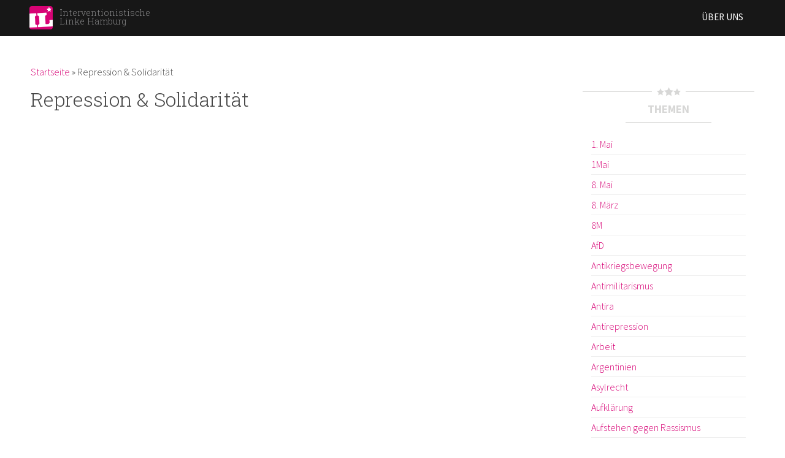

--- FILE ---
content_type: text/html; charset=utf-8
request_url: https://hamburg.interventionistische-linke.org/tags/repression-solidaritaet
body_size: 6291
content:
<!DOCTYPE html>
<html lang="de" dir="ltr">
<head>
  <meta http-equiv="Content-Type" content="text/html; charset=utf-8" />
<meta name="Generator" content="Drupal 7 (http://drupal.org)" />
<link rel="shortcut icon" href="https://hamburg.interventionistische-linke.org/misc/favicon.ico" type="image/vnd.microsoft.icon" />
<meta name="viewport" content="width=device-width, initial-scale=1, maximum-scale=1, minimum-scale=1, user-scalable=no" />
  <title>Repression &amp; Solidarität | Interventionistische Linke Hamburg</title>  
  <link type="text/css" rel="stylesheet" href="https://hamburg.interventionistische-linke.org/sites/default/files/css/css_xE-rWrJf-fncB6ztZfd2huxqgxu4WO-qwma6Xer30m4.css" media="all" />
<link type="text/css" rel="stylesheet" href="https://hamburg.interventionistische-linke.org/sites/default/files/css/css_D-HLftsGPs_nnXLgaOqIBKPwu9LMeXTvCcRQyUpiXHQ.css" media="all" />
<link type="text/css" rel="stylesheet" href="https://hamburg.interventionistische-linke.org/sites/default/files/css/css_w_S9A8lmftQY4TdFse-XnkFQb6ygahN4UvCPALFKLtI.css" media="all" />
<link type="text/css" rel="stylesheet" href="https://hamburg.interventionistische-linke.org/sites/default/files/css/css_0WG5-_u9aDOd79KNEEcplWh2Fe_L7ZWfENYHBBg7u1g.css" media="all" />

<!--[if (lt IE 9)&(!IEMobile)]>
<link type="text/css" rel="stylesheet" href="https://hamburg.interventionistische-linke.org/sites/default/files/css/css_WzmuymEx6ejJxml9sXFMtKkBIuxOGR_EckU-Dz8PhfE.css" media="all" />
<![endif]-->

<!--[if gte IE 9]><!-->
<link type="text/css" rel="stylesheet" href="https://hamburg.interventionistische-linke.org/sites/default/files/css/css_G13KLPzgV7BDLEP5tgBkLQ-HGZmok04Y2tFOHboO3_A.css" media="all" />
<!--<![endif]-->
  <style type="text/css">
  img[style*="float: left"] {
    margin:0 20px 20px 0px;
    width:auto;
  }

  img[style*="float: right"] {
    margin:0 0 20px 20px;
    width:auto;
  }
</style>
  <script type="text/javascript" src="https://hamburg.interventionistische-linke.org/sites/default/files/js/js_fOyLrVzbqUFzDnVoIDlcuSCCJlc0R1wF7zGtykSDrRU.js"></script>
<script type="text/javascript" src="https://hamburg.interventionistische-linke.org/sites/default/files/js/js_6WjiFgvmHfmfHrKGHz-A0lTB6gHYOj0W5sdi01IZZqI.js"></script>
<script type="text/javascript">
<!--//--><![CDATA[//><!--
document.createElement( "picture" );
//--><!]]>
</script>
<script type="text/javascript" src="https://hamburg.interventionistische-linke.org/sites/default/files/js/js_4XoprYNuneMmu8w6_ggpgZ-jXphnBnDBA4RKX7ecs6Y.js"></script>
<script type="text/javascript" src="https://hamburg.interventionistische-linke.org/sites/default/files/js/js_QttKQjI0YQ06V7eHYe1BMZXtmrPoDWAP6ZlUCb9oRE8.js"></script>
<script type="text/javascript" src="https://hamburg.interventionistische-linke.org/sites/default/files/js/js_cVjqQvOHL-rq4ldDekbgjVHJXsLd7eakN73hX1XyZ8U.js"></script>
<script type="text/javascript" src="https://hamburg.interventionistische-linke.org/sites/default/files/js/js_43n5FBy8pZxQHxPXkf-sQF7ZiacVZke14b0VlvSA554.js"></script>
<script type="text/javascript">
<!--//--><![CDATA[//><!--
jQuery.extend(Drupal.settings, {"basePath":"\/","pathPrefix":"","setHasJsCookie":0,"ajaxPageState":{"theme":"il_og_default","theme_token":"BbcLzJaDA9WNiP-SXBtFuehb8M4ROA7LwMFDKummdW0","jquery_version":"1.7","js":{"sites\/all\/modules\/picture\/picturefill2\/picturefill.min.js":1,"sites\/all\/modules\/picture\/picture.min.js":1,"sites\/all\/modules\/jquery_update\/replace\/jquery\/1.7\/jquery.min.js":1,"misc\/jquery-extend-3.4.0.js":1,"misc\/jquery-html-prefilter-3.5.0-backport.js":1,"misc\/jquery.once.js":1,"misc\/drupal.js":1,"sites\/all\/libraries\/fitvids\/jquery.fitvids.js":1,"misc\/ajax.js":1,"sites\/all\/modules\/jquery_update\/js\/jquery_update.js":1,"0":1,"sites\/all\/modules\/admin_menu\/admin_devel\/admin_devel.js":1,"sites\/all\/modules\/fitvids\/fitvids.js":1,"public:\/\/languages\/de_y_ft1TFDOKKjlsXG_MbRjdTBaXvkqrgsS8b_VgEHKCI.js":1,"sites\/all\/libraries\/colorbox\/jquery.colorbox-min.js":1,"sites\/all\/modules\/colorbox\/js\/colorbox.js":1,"sites\/all\/modules\/colorbox\/styles\/default\/colorbox_style.js":1,"sites\/all\/modules\/colorbox\/js\/colorbox_load.js":1,"sites\/all\/modules\/colorbox\/js\/colorbox_inline.js":1,"sites\/all\/modules\/floating_block\/floating_block.js":1,"misc\/progress.js":1,"sites\/all\/modules\/colorbox_node\/colorbox_node.js":1,"sites\/all\/libraries\/superfish\/jquery.hoverIntent.minified.js":1,"sites\/all\/libraries\/superfish\/sfsmallscreen.js":1,"sites\/all\/libraries\/superfish\/supposition.js":1,"sites\/all\/libraries\/superfish\/superfish.js":1,"sites\/all\/libraries\/superfish\/supersubs.js":1,"sites\/all\/modules\/superfish\/superfish.js":1,"sites\/all\/themes\/il\/js\/il.js":1,"sites\/all\/themes\/il\/js\/jquery.socialshareprivacy\/jquery.socialshareprivacy.min.js":1,"sites\/all\/themes\/il_og_default\/js\/il-og.js":1,"sites\/all\/themes\/omega\/omega\/js\/jquery.formalize.js":1,"sites\/all\/themes\/omega\/omega\/js\/omega-mediaqueries.js":1},"css":{"modules\/system\/system.base.css":1,"modules\/system\/system.menus.css":1,"modules\/system\/system.messages.css":1,"modules\/system\/system.theme.css":1,"sites\/all\/modules\/simplenews\/simplenews.css":1,"modules\/aggregator\/aggregator.css":1,"modules\/book\/book.css":1,"sites\/all\/modules\/colorbox_node\/colorbox_node.css":1,"modules\/comment\/comment.css":1,"sites\/all\/modules\/date\/date_repeat_field\/date_repeat_field.css":1,"sites\/all\/modules\/domain\/domain_nav\/domain_nav.css":1,"modules\/field\/theme\/field.css":1,"sites\/all\/modules\/fitvids\/fitvids.css":1,"modules\/node\/node.css":1,"sites\/all\/modules\/picture\/picture_wysiwyg.css":1,"modules\/search\/search.css":1,"modules\/user\/user.css":1,"sites\/all\/modules\/views\/css\/views.css":1,"sites\/all\/modules\/media\/modules\/media_wysiwyg\/css\/media_wysiwyg.base.css":1,"sites\/all\/modules\/colorbox\/styles\/default\/colorbox_style.css":1,"sites\/all\/modules\/ctools\/css\/ctools.css":1,"sites\/all\/libraries\/superfish\/css\/superfish.css":1,"sites\/all\/themes\/il\/css\/colors.css":1,"sites\/all\/themes\/omega\/alpha\/css\/alpha-reset.css":1,"sites\/all\/themes\/omega\/alpha\/css\/alpha-mobile.css":1,"sites\/all\/themes\/omega\/alpha\/css\/alpha-alpha.css":1,"sites\/all\/themes\/omega\/omega\/css\/formalize.css":1,"sites\/all\/themes\/omega\/omega\/css\/omega-text.css":1,"sites\/all\/themes\/omega\/omega\/css\/omega-branding.css":1,"sites\/all\/themes\/omega\/omega\/css\/omega-menu.css":1,"sites\/all\/themes\/omega\/omega\/css\/omega-forms.css":1,"sites\/all\/themes\/omega\/omega\/css\/omega-visuals.css":1,"sites\/all\/themes\/il\/css\/global.css":1,"sites\/all\/themes\/il_og_default\/css\/il-og-default-global.css":1,"sites\/all\/themes\/il_og_default\/css\/colors.css":1,"sites\/all\/themes\/il_og_default\/css\/colors-global.css":1,"ie::normal::sites\/all\/themes\/il\/css\/il-alpha-default.css":1,"ie::normal::sites\/all\/themes\/il\/css\/il-alpha-default-normal.css":1,"ie::normal::sites\/all\/themes\/il_og_default\/css\/il-og-default-alpha-default.css":1,"ie::normal::sites\/all\/themes\/il_og_default\/css\/il-og-default-alpha-default-normal.css":1,"ie::normal::sites\/all\/themes\/omega\/alpha\/css\/grid\/alpha_default\/normal\/alpha-default-normal-12.css":1,"narrow::sites\/all\/themes\/il\/css\/il-alpha-default.css":1,"narrow::sites\/all\/themes\/il\/css\/il-alpha-default-narrow.css":1,"narrow::sites\/all\/themes\/il_og_default\/css\/il-og-default-alpha-default.css":1,"narrow::sites\/all\/themes\/il_og_default\/css\/il-og-default-alpha-default-narrow.css":1,"sites\/all\/themes\/omega\/alpha\/css\/grid\/alpha_default\/narrow\/alpha-default-narrow-12.css":1,"normal::sites\/all\/themes\/il\/css\/il-alpha-default.css":1,"normal::sites\/all\/themes\/il\/css\/il-alpha-default-normal.css":1,"normal::sites\/all\/themes\/il_og_default\/css\/il-og-default-alpha-default.css":1,"normal::sites\/all\/themes\/il_og_default\/css\/il-og-default-alpha-default-normal.css":1,"sites\/all\/themes\/omega\/alpha\/css\/grid\/alpha_default\/normal\/alpha-default-normal-12.css":1,"wide::sites\/all\/themes\/il\/css\/il-alpha-default.css":1,"wide::sites\/all\/themes\/il\/css\/il-alpha-default-wide.css":1,"wide::sites\/all\/themes\/il_og_default\/css\/il-og-default-alpha-default.css":1,"wide::sites\/all\/themes\/il_og_default\/css\/il-og-default-alpha-default-wide.css":1,"sites\/all\/themes\/omega\/alpha\/css\/grid\/alpha_default\/wide\/alpha-default-wide-12.css":1}},"colorbox":{"transition":"elastic","speed":"350","opacity":"0.85","slideshow":false,"slideshowAuto":true,"slideshowSpeed":"2500","slideshowStart":"start slideshow","slideshowStop":"stop slideshow","current":"{current} of {total}","previous":"\u00ab Prev","next":"Next \u00bb","close":"Close","overlayClose":true,"returnFocus":true,"maxWidth":"98%","maxHeight":"98%","initialWidth":"300","initialHeight":"250","fixed":true,"scrolling":true,"mobiledetect":true,"mobiledevicewidth":"480px"},"floating_block":{"settings":{".admin-menu #zone-branding-wrapper":{"padding_top":"29"}," #zone-branding-wrapper":{"padding_top":"0"},"#block-block-1":{"container":"#section-content","padding_top":"150"," padding_bottom":"450"}},"minWidth":0},"fitvids":{"custom_domains":[],"selectors":["[id^=\u0022media-vimeo-\u0022]\r","[id^=\u0022media-youtube-\u0022]"],"simplifymarkup":1},"picture":{"mappings":[["9-Columns","9_columns"],["Not Set","not_set"]],"label":"Image size (required)"},"superfish":{"6":{"id":"6","sf":{"animation":{"opacity":"show","height":"show"},"speed":"\u0027fast\u0027","autoArrows":true,"dropShadows":true,"disableHI":false},"plugins":{"smallscreen":{"mode":"window_width","addSelected":false,"menuClasses":false,"hyperlinkClasses":false,"title":"OG Menu for Interventionistische Linke Hamburg"},"supposition":true,"bgiframe":false,"supersubs":{"minWidth":"12","maxWidth":"27","extraWidth":1}}}},"colorbox_node":{"width":"600px","height":"600px"},"omega":{"layouts":{"primary":"normal","order":["narrow","normal","wide"],"queries":{"narrow":"all and (min-width: 740px) and (min-device-width: 740px), (max-device-width: 800px) and (min-width: 740px) and (orientation:landscape)","normal":"all and (min-width: 980px) and (min-device-width: 980px), all and (max-device-width: 1024px) and (min-width: 1024px) and (orientation:landscape)","wide":"all and (min-width: 1220px)"}}}});
//--><!]]>
</script>
  <!--[if lt IE 9]><script src="http://html5shiv.googlecode.com/svn/trunk/html5.js"></script><![endif]-->
</head>
<body class="html not-front not-logged-in no-sidebars page-taxonomy page-taxonomy-term page-taxonomy-term- page-taxonomy-term-13 domain-hamburg hide-dropdown context-tags">
  <div id="skip-link">
    <a href="#main-content" class="element-invisible element-focusable">Direkt zum Inhalt</a>
  </div>
    <div class="page clearfix" id="page">
      <header id="section-header" class="section section-header">
  <div id="zone-branding-wrapper" class="zone-wrapper zone-branding-wrapper clearfix">  
  <div id="zone-branding" class="zone zone-branding clearfix container-12">
    <div class="grid-3 region region-branding" id="region-branding">
  <div class="region-inner region-branding-inner">
        <div class="branding-data clearfix">
            <div class="logo-img">
        <a href="/" rel="home" title="Interventionistische Linke Hamburg"><img src="https://hamburg.interventionistische-linke.org/sites/all/themes/il_og_default/logo.png" alt="Interventionistische Linke Hamburg" id="logo" /></a>      </div>
                        <hgroup class="site-name-slogan">        
                                <h2 class="site-name"><a href="/" title="Startseite">Interventionistische Linke Hamburg</a></h2>
                              </hgroup>
          </div>
          </div>
</div><div class="grid-9 region region-menu" id="region-menu">
  <div class="region-inner region-menu-inner">
        <div class="block block-superfish block-6 block-superfish-6 odd block-without-title" id="block-superfish-6">
  <div class="block-inner clearfix">
                
    <div class="content clearfix">
      <ul id="superfish-6" class="menu sf-menu sf-74c8db6ba3aeee1859d8ef2a86ceb457 sf-horizontal sf-style-none sf-total-items-1 sf-parent-items-0 sf-single-items-1"><li id="menu-4826-6" class="firstandlast odd sf-item-1 sf-depth-1 sf-no-children"><a href="/ilhh" class="sf-depth-1">Über uns</a></li></ul>    </div>
  </div>
</div>  </div>
</div>
  </div>
</div></header>    
      <section id="section-content" class="section section-content parallax">
  <div id="zone-content-wrapper" class="zone-wrapper zone-content-wrapper clearfix">  
  <div id="zone-content" class="zone zone-content clearfix container-12">
           <div id="breadcrumb" class="grid-12"><h2 class="element-invisible">Du bist hier</h2><div class="breadcrumb"><a href="/frontpage">Startseite</a> &raquo; <span class="crumbs-current-page">Repression &amp; Solidarität</span></div></div>
        
        
    <div class="grid-8 region region-content" id="region-content">
  <div class="region-inner region-content-inner">
    <a id="main-content"></a>
                    <h1 class="title" id="page-title">Repression &amp; Solidarität</h1>
                    <div class="block block-system block-main block-system-main odd block-without-title" id="block-system-main">
  <div class="block-inner clearfix">
                
    <div class="content clearfix">
      <div class="view view-taxonomy-term view-id-taxonomy_term view-display-id-page view-dom-id-39f10b7b5d8143e071df7bc451da7d31">
        
  
  
  
  
  
  
  
  
</div>    </div>
  </div>
</div>      </div>
</div><aside class="grid-3 prefix-1 region region-sidebar-first" id="region-sidebar-first">
  <div class="region-inner region-sidebar-first-inner">
    <div id="block-views-il-terms-block-2" class="block block-views" class="block block-views block-il-terms-block-2 block-views-il-terms-block-2 odd" id="block-views-il-terms-block-2">
<div class="hr"><span class="hr-h"><i class="icon-star"></i><i class="icon-star big"></i><i class="icon-star"></i></span></div>
    <h2 class="block-title">Themen</h2>
  
<div class="hr plain"><span class="hr-plain"></span></div>

  <div class="content" class="content clearfix">
    <div class="view view-il-terms view-id-il_terms view-display-id-block_2 view-dom-id-26de89da4b54770fcdbbfd9c833d626c">
        
  
  
      <div class="view-content">
      <div class="item-list">    <ul>          <li class="views-row views-row-1 views-row-odd views-row-first">  
  <div class="views-field views-field-name">        <span class="field-content"><a href="/tags/1-mai">1. Mai</a></span>  </div></li>
          <li class="views-row views-row-2 views-row-even">  
  <div class="views-field views-field-name">        <span class="field-content"><a href="/tags/1mai">1Mai</a></span>  </div></li>
          <li class="views-row views-row-3 views-row-odd">  
  <div class="views-field views-field-name">        <span class="field-content"><a href="/tags/8-mai">8. Mai</a></span>  </div></li>
          <li class="views-row views-row-4 views-row-even">  
  <div class="views-field views-field-name">        <span class="field-content"><a href="/tags/8-maerz">8. März</a></span>  </div></li>
          <li class="views-row views-row-5 views-row-odd">  
  <div class="views-field views-field-name">        <span class="field-content"><a href="/tags/8m">8M</a></span>  </div></li>
          <li class="views-row views-row-6 views-row-even">  
  <div class="views-field views-field-name">        <span class="field-content"><a href="/tags/afd">AfD</a></span>  </div></li>
          <li class="views-row views-row-7 views-row-odd">  
  <div class="views-field views-field-name">        <span class="field-content"><a href="/tags/antikriegsbewegung">Antikriegsbewegung</a></span>  </div></li>
          <li class="views-row views-row-8 views-row-even">  
  <div class="views-field views-field-name">        <span class="field-content"><a href="/tags/antimilitarismus">Antimilitarismus</a></span>  </div></li>
          <li class="views-row views-row-9 views-row-odd">  
  <div class="views-field views-field-name">        <span class="field-content"><a href="/tags/antira">Antira</a></span>  </div></li>
          <li class="views-row views-row-10 views-row-even">  
  <div class="views-field views-field-name">        <span class="field-content"><a href="/tags/antirepression">Antirepression</a></span>  </div></li>
          <li class="views-row views-row-11 views-row-odd">  
  <div class="views-field views-field-name">        <span class="field-content"><a href="/tags/arbeit">Arbeit</a></span>  </div></li>
          <li class="views-row views-row-12 views-row-even">  
  <div class="views-field views-field-name">        <span class="field-content"><a href="/tags/argentinien">Argentinien</a></span>  </div></li>
          <li class="views-row views-row-13 views-row-odd">  
  <div class="views-field views-field-name">        <span class="field-content"><a href="/tags/asylrecht">Asylrecht</a></span>  </div></li>
          <li class="views-row views-row-14 views-row-even">  
  <div class="views-field views-field-name">        <span class="field-content"><a href="/tags/aufklarung">Aufklärung</a></span>  </div></li>
          <li class="views-row views-row-15 views-row-odd">  
  <div class="views-field views-field-name">        <span class="field-content"><a href="/tags/aufstehen-gegen-rassismus">Aufstehen gegen Rassismus</a></span>  </div></li>
          <li class="views-row views-row-16 views-row-even">  
  <div class="views-field views-field-name">        <span class="field-content"><a href="/tags/austeritaet">Austerität</a></span>  </div></li>
          <li class="views-row views-row-17 views-row-odd">  
  <div class="views-field views-field-name">        <span class="field-content"><a href="/tags/befreiung">Befreiung</a></span>  </div></li>
          <li class="views-row views-row-18 views-row-even">  
  <div class="views-field views-field-name">        <span class="field-content"><a href="/tags/blockg20">BlockG20</a></span>  </div></li>
          <li class="views-row views-row-19 views-row-odd">  
  <div class="views-field views-field-name">        <span class="field-content"><a href="/tags/climate-justice">Climate Justice</a></span>  </div></li>
          <li class="views-row views-row-20 views-row-even">  
  <div class="views-field views-field-name">        <span class="field-content"><a href="/tags/corona">Corona</a></span>  </div></li>
          <li class="views-row views-row-21 views-row-odd">  
  <div class="views-field views-field-name">        <span class="field-content"><a href="/tags/demonstration">Demonstration</a></span>  </div></li>
          <li class="views-row views-row-22 views-row-even">  
  <div class="views-field views-field-name">        <span class="field-content"><a href="/tags/europa">Europa</a></span>  </div></li>
          <li class="views-row views-row-23 views-row-odd">  
  <div class="views-field views-field-name">        <span class="field-content"><a href="/tags/feminismus">Feminismus</a></span>  </div></li>
          <li class="views-row views-row-24 views-row-even">  
  <div class="views-field views-field-name">        <span class="field-content"><a href="/tags/frankreich">Frankreich</a></span>  </div></li>
          <li class="views-row views-row-25 views-row-odd">  
  <div class="views-field views-field-name">        <span class="field-content"><a href="/tags/frauenstreik">Frauenstreik</a></span>  </div></li>
          <li class="views-row views-row-26 views-row-even">  
  <div class="views-field views-field-name">        <span class="field-content"><a href="/tags/gastronomie">Gastronomie</a></span>  </div></li>
          <li class="views-row views-row-27 views-row-odd">  
  <div class="views-field views-field-name">        <span class="field-content"><a href="/tags/gaza">Gaza</a></span>  </div></li>
          <li class="views-row views-row-28 views-row-even">  
  <div class="views-field views-field-name">        <span class="field-content"><a href="/tags/gedenken">Gedenken</a></span>  </div></li>
          <li class="views-row views-row-29 views-row-odd">  
  <div class="views-field views-field-name">        <span class="field-content"><a href="/tags/gewalt">Gewalt</a></span>  </div></li>
          <li class="views-row views-row-30 views-row-even">  
  <div class="views-field views-field-name">        <span class="field-content"><a href="/tags/gewerkschaften">Gewerkschaften</a></span>  </div></li>
          <li class="views-row views-row-31 views-row-odd">  
  <div class="views-field views-field-name">        <span class="field-content"><a href="/tags/hambacher-forst">Hambacher Forst</a></span>  </div></li>
          <li class="views-row views-row-32 views-row-even">  
  <div class="views-field views-field-name">        <span class="field-content"><a href="/tags/hambibleibt">HambiBleibt</a></span>  </div></li>
          <li class="views-row views-row-33 views-row-odd">  
  <div class="views-field views-field-name">        <span class="field-content"><a href="/tags/hanau">Hanau</a></span>  </div></li>
          <li class="views-row views-row-34 views-row-even">  
  <div class="views-field views-field-name">        <span class="field-content"><a href="/tags/internationalismus">Internationalismus</a></span>  </div></li>
          <li class="views-row views-row-35 views-row-odd">  
  <div class="views-field views-field-name">        <span class="field-content"><a href="/tags/israel">Israel</a></span>  </div></li>
          <li class="views-row views-row-36 views-row-even">  
  <div class="views-field views-field-name">        <span class="field-content"><a href="/tags/kapitalismus">Kapitalismus</a></span>  </div></li>
          <li class="views-row views-row-37 views-row-odd">  
  <div class="views-field views-field-name">        <span class="field-content"><a href="/tags/klarekante">klarekante</a></span>  </div></li>
          <li class="views-row views-row-38 views-row-even">  
  <div class="views-field views-field-name">        <span class="field-content"><a href="/tags/klassenkampf">Klassenkampf</a></span>  </div></li>
          <li class="views-row views-row-39 views-row-odd">  
  <div class="views-field views-field-name">        <span class="field-content"><a href="/tags/klassenpolitik">Klassenpolitik</a></span>  </div></li>
          <li class="views-row views-row-40 views-row-even">  
  <div class="views-field views-field-name">        <span class="field-content"><a href="/tags/klima">Klima</a></span>  </div></li>
          <li class="views-row views-row-41 views-row-odd">  
  <div class="views-field views-field-name">        <span class="field-content"><a href="/tags/koeln">Köln</a></span>  </div></li>
          <li class="views-row views-row-42 views-row-even">  
  <div class="views-field views-field-name">        <span class="field-content"><a href="/tags/krieg">Krieg</a></span>  </div></li>
          <li class="views-row views-row-43 views-row-odd">  
  <div class="views-field views-field-name">        <span class="field-content"><a href="/tags/krieg-frieden">Krieg &amp; Frieden</a></span>  </div></li>
          <li class="views-row views-row-44 views-row-even">  
  <div class="views-field views-field-name">        <span class="field-content"><a href="/tags/krise">Krise</a></span>  </div></li>
          <li class="views-row views-row-45 views-row-odd">  
  <div class="views-field views-field-name">        <span class="field-content"><a href="/tags/kurdistan">Kurdistan</a></span>  </div></li>
          <li class="views-row views-row-46 views-row-even">  
  <div class="views-field views-field-name">        <span class="field-content"><a href="/tags/leitfaden">Leitfaden</a></span>  </div></li>
          <li class="views-row views-row-47 views-row-odd">  
  <div class="views-field views-field-name">        <span class="field-content"><a href="/tags/mieten">Mieten</a></span>  </div></li>
          <li class="views-row views-row-48 views-row-even">  
  <div class="views-field views-field-name">        <span class="field-content"><a href="/tags/mietenwahnsinn">Mietenwahnsinn</a></span>  </div></li>
          <li class="views-row views-row-49 views-row-odd">  
  <div class="views-field views-field-name">        <span class="field-content"><a href="/tags/migration">Migration</a></span>  </div></li>
          <li class="views-row views-row-50 views-row-even">  
  <div class="views-field views-field-name">        <span class="field-content"><a href="/tags/milei">milei</a></span>  </div></li>
          <li class="views-row views-row-51 views-row-odd">  
  <div class="views-field views-field-name">        <span class="field-content"><a href="/tags/noafd">NoAfD</a></span>  </div></li>
          <li class="views-row views-row-52 views-row-even">  
  <div class="views-field views-field-name">        <span class="field-content"><a href="/tags/noborder">NoBorder</a></span>  </div></li>
          <li class="views-row views-row-53 views-row-odd">  
  <div class="views-field views-field-name">        <span class="field-content"><a href="/tags/noborders">NoBorders</a></span>  </div></li>
          <li class="views-row views-row-54 views-row-even">  
  <div class="views-field views-field-name">        <span class="field-content"><a href="/tags/nog20">NoG20</a></span>  </div></li>
          <li class="views-row views-row-55 views-row-odd">  
  <div class="views-field views-field-name">        <span class="field-content"><a href="/tags/nopasaran">nopasaran</a></span>  </div></li>
          <li class="views-row views-row-56 views-row-even">  
  <div class="views-field views-field-name">        <span class="field-content"><a href="/tags/nowar">NoWar</a></span>  </div></li>
          <li class="views-row views-row-57 views-row-odd">  
  <div class="views-field views-field-name">        <span class="field-content"><a href="/tags/nsu">NSU</a></span>  </div></li>
          <li class="views-row views-row-58 views-row-even">  
  <div class="views-field views-field-name">        <span class="field-content"><a href="/tags/offene-grenzen">Offene Grenzen</a></span>  </div></li>
          <li class="views-row views-row-59 views-row-odd">  
  <div class="views-field views-field-name">        <span class="field-content"><a href="/tags/palastina">Palästina</a></span>  </div></li>
          <li class="views-row views-row-60 views-row-even">  
  <div class="views-field views-field-name">        <span class="field-content"><a href="/tags/patente">Patente</a></span>  </div></li>
          <li class="views-row views-row-61 views-row-odd">  
  <div class="views-field views-field-name">        <span class="field-content"><a href="/tags/pflege">Pflege</a></span>  </div></li>
          <li class="views-row views-row-62 views-row-even">  
  <div class="views-field views-field-name">        <span class="field-content"><a href="/tags/pflegenotstand">Pflegenotstand</a></span>  </div></li>
          <li class="views-row views-row-63 views-row-odd">  
  <div class="views-field views-field-name">        <span class="field-content"><a href="/tags/podcast">Podcast</a></span>  </div></li>
          <li class="views-row views-row-64 views-row-even">  
  <div class="views-field views-field-name">        <span class="field-content"><a href="/tags/queerfeminismus">Queerfeminismus</a></span>  </div></li>
          <li class="views-row views-row-65 views-row-odd">  
  <div class="views-field views-field-name">        <span class="field-content"><a href="/tags/racism">Racism</a></span>  </div></li>
          <li class="views-row views-row-66 views-row-even">  
  <div class="views-field views-field-name">        <span class="field-content"><a href="/tags/rassismus">Rassismus</a></span>  </div></li>
          <li class="views-row views-row-67 views-row-odd">  
  <div class="views-field views-field-name">        <span class="field-content"><a href="/tags/rechtsterrorismus">Rechtsterrorismus</a></span>  </div></li>
          <li class="views-row views-row-68 views-row-even">  
  <div class="views-field views-field-name">        <span class="field-content"><a href="/tags/repression">Repression</a></span>  </div></li>
          <li class="views-row views-row-69 views-row-odd">  
  <div class="views-field views-field-name">        <span class="field-content"><a href="/tags/reproduktive-rechte">Reproduktive Rechte</a></span>  </div></li>
          <li class="views-row views-row-70 views-row-even">  
  <div class="views-field views-field-name">        <span class="field-content"><a href="/tags/rojava">Rojava</a></span>  </div></li>
          <li class="views-row views-row-71 views-row-odd">  
  <div class="views-field views-field-name">        <span class="field-content"><a href="/tags/saytheirnames">saytheirnames</a></span>  </div></li>
          <li class="views-row views-row-72 views-row-even">  
  <div class="views-field views-field-name">        <span class="field-content"><a href="/tags/schwangerschaftsabbruch">Schwangerschaftsabbruch</a></span>  </div></li>
          <li class="views-row views-row-73 views-row-odd">  
  <div class="views-field views-field-name">        <span class="field-content"><a href="/tags/seebrucke">Seebrücke</a></span>  </div></li>
          <li class="views-row views-row-74 views-row-even">  
  <div class="views-field views-field-name">        <span class="field-content"><a href="/tags/seenotrettung">Seenotrettung</a></span>  </div></li>
          <li class="views-row views-row-75 views-row-odd">  
  <div class="views-field views-field-name">        <span class="field-content"><a href="/tags/selbstverwaltung">Selbstverwaltung</a></span>  </div></li>
          <li class="views-row views-row-76 views-row-even">  
  <div class="views-field views-field-name">        <span class="field-content"><a href="/tags/sexismus">Sexismus</a></span>  </div></li>
          <li class="views-row views-row-77 views-row-odd">  
  <div class="views-field views-field-name">        <span class="field-content"><a href="/tags/sexualisierte-gewalt">sexualisierte Gewalt</a></span>  </div></li>
          <li class="views-row views-row-78 views-row-even">  
  <div class="views-field views-field-name">        <span class="field-content"><a href="/tags/solidaritat">Solidarität</a></span>  </div></li>
          <li class="views-row views-row-79 views-row-odd">  
  <div class="views-field views-field-name">        <span class="field-content"><a href="/tags/syrien">Syrien</a></span>  </div></li>
          <li class="views-row views-row-80 views-row-even">  
  <div class="views-field views-field-name">        <span class="field-content"><a href="/tags/urban-citizenship">Urban Citizenship</a></span>  </div></li>
          <li class="views-row views-row-81 views-row-odd">  
  <div class="views-field views-field-name">        <span class="field-content"><a href="/tags/usa">USA</a></span>  </div></li>
          <li class="views-row views-row-82 views-row-even">  
  <div class="views-field views-field-name">        <span class="field-content"><a href="/tags/verpixeln">Verpixeln</a></span>  </div></li>
          <li class="views-row views-row-83 views-row-odd">  
  <div class="views-field views-field-name">        <span class="field-content"><a href="/tags/widersetzen">Widersetzen</a></span>  </div></li>
          <li class="views-row views-row-84 views-row-even">  
  <div class="views-field views-field-name">        <span class="field-content"><a href="/tags/wohnraum">Wohnraum</a></span>  </div></li>
          <li class="views-row views-row-85 views-row-odd views-row-last">  
  <div class="views-field views-field-name">        <span class="field-content"><a href="/tags/ss218">§218</a></span>  </div></li>
      </ul></div>    </div>
  
  
  
  
  
  
</div>  </div>
</div>
  </div>
</aside>  </div>
</div></section>    
  
      <footer id="section-footer" class="section section-footer">
  <div id="zone-footer-wrapper" class="zone-wrapper zone-footer-wrapper clearfix">  
  <div id="zone-footer" class="zone zone-footer clearfix container-12">
    <div class="grid-3 region region-footer-first" id="region-footer-first">
  <div class="region-inner region-footer-first-inner">
    <section class="block block-views block-il-terms-block block-views-il-terms-block odd" id="block-views-il-terms-block">
  <div class="block-inner clearfix">
              <h2 class="block-title">IL vor Ort</h2>
            
    <div class="content clearfix">
      <div class="view view-il-terms view-id-il_terms view-display-id-block view-dom-id-c95f919a30119d148a75fa08e907b166">
        
  
  
      <div class="view-content">
      <div class="item-list">    <ul>          <li class="views-row views-row-1 views-row-odd views-row-first">  
  <div class="views-field views-field-name">        <span class="field-content"><a href="/il/il-vor-ort#Aschaffenburg">Aschaffenburg</a></span>  </div></li>
          <li class="views-row views-row-2 views-row-even">  
  <div class="views-field views-field-name">        <span class="field-content"><a href="/il/il-vor-ort#Berlin">Berlin</a></span>  </div></li>
          <li class="views-row views-row-3 views-row-odd">  
  <div class="views-field views-field-name">        <span class="field-content"><a href="/il/il-vor-ort#Bielefeld">Bielefeld</a></span>  </div></li>
          <li class="views-row views-row-4 views-row-even">  
  <div class="views-field views-field-name">        <span class="field-content"><a href="/il/il-vor-ort#Bremen">Bremen</a></span>  </div></li>
          <li class="views-row views-row-5 views-row-odd">  
  <div class="views-field views-field-name">        <span class="field-content"><a href="/il/il-vor-ort#Darmstadt">Darmstadt</a></span>  </div></li>
          <li class="views-row views-row-6 views-row-even">  
  <div class="views-field views-field-name">        <span class="field-content"><a href="/il/il-vor-ort#Düsseldorf">Düsseldorf</a></span>  </div></li>
          <li class="views-row views-row-7 views-row-odd">  
  <div class="views-field views-field-name">        <span class="field-content"><a href="/il/il-vor-ort#Frankfurt">Frankfurt</a></span>  </div></li>
          <li class="views-row views-row-8 views-row-even views-row-last">  
  <div class="views-field views-field-name">        <span class="field-content"><a href="/il/il-vor-ort#Göttingen">Göttingen</a></span>  </div></li>
      </ul></div>    </div>
  
  
  
  
  
  
</div>    </div>
  </div>
</section>  </div>
</div><div class="grid-3 region region-footer-second" id="region-footer-second">
  <div class="region-inner region-footer-second-inner">
    <div class="block block-views block-il-terms-block-5 block-views-il-terms-block-5 odd block-without-title" id="block-views-il-terms-block-5">
  <div class="block-inner clearfix">
                
    <div class="content clearfix">
      <div class="view view-il-terms view-id-il_terms view-display-id-block_5 view-dom-id-c26bbbcea84c8f9094b6c1464281ee83">
        
  
  
      <div class="view-content">
      <div class="item-list">    <ul>          <li class="views-row views-row-1 views-row-odd views-row-first">  
  <div class="views-field views-field-name">        <span class="field-content"><a href="/il/il-vor-ort#Graz">Graz</a></span>  </div></li>
          <li class="views-row views-row-2 views-row-even">  
  <div class="views-field views-field-name">        <span class="field-content"><a href="/il/il-vor-ort#Halle">Halle</a></span>  </div></li>
          <li class="views-row views-row-3 views-row-odd">  
  <div class="views-field views-field-name">        <span class="field-content"><a href="/il/il-vor-ort#Hamburg">Hamburg</a></span>  </div></li>
          <li class="views-row views-row-4 views-row-even">  
  <div class="views-field views-field-name">        <span class="field-content"><a href="/il/il-vor-ort#Hannover">Hannover</a></span>  </div></li>
          <li class="views-row views-row-5 views-row-odd">  
  <div class="views-field views-field-name">        <span class="field-content"><a href="/il/il-vor-ort#Heidelberg">Heidelberg</a></span>  </div></li>
          <li class="views-row views-row-6 views-row-even">  
  <div class="views-field views-field-name">        <span class="field-content"><a href="/il/il-vor-ort#Jena">Jena</a></span>  </div></li>
          <li class="views-row views-row-7 views-row-odd">  
  <div class="views-field views-field-name">        <span class="field-content"><a href="/il/il-vor-ort#Karlsruhe">Karlsruhe</a></span>  </div></li>
          <li class="views-row views-row-8 views-row-even views-row-last">  
  <div class="views-field views-field-name">        <span class="field-content"><a href="/il/il-vor-ort#Köln">Köln</a></span>  </div></li>
      </ul></div>    </div>
  
  
  
  
  
  
</div>    </div>
  </div>
</div>  </div>
</div><div class="grid-3 region region-footer-third" id="region-footer-third">
  <div class="region-inner region-footer-third-inner">
    <div class="block block-views block-il-terms-block-6 block-views-il-terms-block-6 odd block-without-title" id="block-views-il-terms-block-6">
  <div class="block-inner clearfix">
                
    <div class="content clearfix">
      <div class="view view-il-terms view-id-il_terms view-display-id-block_6 view-dom-id-031ce63df507f5ecbdd5d0304c62876f">
        
  
  
      <div class="view-content">
      <div class="item-list">    <ul>          <li class="views-row views-row-1 views-row-odd views-row-first">  
  <div class="views-field views-field-name">        <span class="field-content"><a href="/il/il-vor-ort#Leipzig">Leipzig</a></span>  </div></li>
          <li class="views-row views-row-2 views-row-even">  
  <div class="views-field views-field-name">        <span class="field-content"><a href="/il/il-vor-ort#Lübeck">Lübeck</a></span>  </div></li>
          <li class="views-row views-row-3 views-row-odd">  
  <div class="views-field views-field-name">        <span class="field-content"><a href="/il/il-vor-ort#Mannheim">Mannheim</a></span>  </div></li>
          <li class="views-row views-row-4 views-row-even">  
  <div class="views-field views-field-name">        <span class="field-content"><a href="/il/il-vor-ort#Marburg">Marburg</a></span>  </div></li>
          <li class="views-row views-row-5 views-row-odd">  
  <div class="views-field views-field-name">        <span class="field-content"><a href="/il/il-vor-ort#Norderstedt">Norderstedt</a></span>  </div></li>
          <li class="views-row views-row-6 views-row-even">  
  <div class="views-field views-field-name">        <span class="field-content"><a href="/il/il-vor-ort#Nürnberg">Nürnberg</a></span>  </div></li>
          <li class="views-row views-row-7 views-row-odd">  
  <div class="views-field views-field-name">        <span class="field-content"><a href="/il/il-vor-ort#Rostock">Rostock</a></span>  </div></li>
          <li class="views-row views-row-8 views-row-even views-row-last">  
  <div class="views-field views-field-name">        <span class="field-content"><a href="/il/il-vor-ort#Stuttgart">Stuttgart</a></span>  </div></li>
      </ul></div>    </div>
  
  
  
  
  
  
</div>    </div>
  </div>
</div>  </div>
</div>  </div>
</div></footer>  </div>  <div class="region region-page-bottom" id="region-page-bottom">
  <div class="region-inner region-page-bottom-inner">
      </div>
</div><script type="text/javascript" src="https://hamburg.interventionistische-linke.org/sites/default/files/js/js_7Ukqb3ierdBEL0eowfOKzTkNu-Le97OPm-UqTS5NENU.js"></script>
</body>
</html>